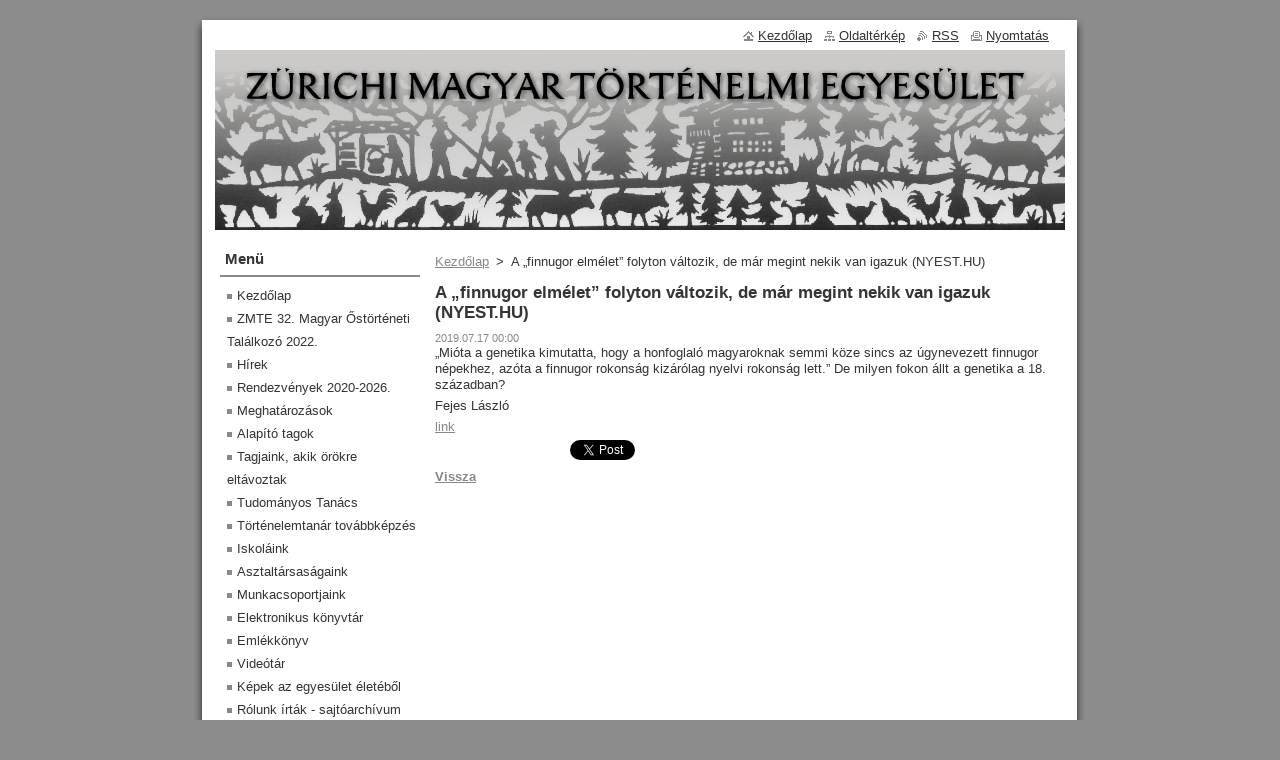

--- FILE ---
content_type: text/html; charset=UTF-8
request_url: https://www.zmte.org/news/a-finnugor-elmelet-folyton-valtozik-de-mar-megint-nekik-van-igazuk-nyest-hu/
body_size: 8185
content:
<!--[if lte IE 9]><!DOCTYPE HTML PUBLIC "-//W3C//DTD HTML 4.01 Transitional//EN" "https://www.w3.org/TR/html4/loose.dtd"><![endif]-->
<!DOCTYPE html>
<!--[if IE]><html class="ie" lang="hu"><![endif]-->
<!--[if gt IE 9]><!--> 
<html lang="hu">
<!--<![endif]-->
  <head>
    <!--[if lt IE 8]><meta http-equiv="X-UA-Compatible" content="IE=EmulateIE7"><![endif]--><!--[if IE 8]><meta http-equiv="X-UA-Compatible" content="IE=EmulateIE8"><![endif]--><!--[if IE 9]><meta http-equiv="X-UA-Compatible" content="IE=EmulateIE9"><![endif]-->
    <base href="https://www.zmte.org/">
  <meta charset="utf-8">
  <meta name="description" content="">
  <meta name="keywords" content="">
  <meta name="generator" content="Webnode">
  <meta name="apple-mobile-web-app-capable" content="yes">
  <meta name="apple-mobile-web-app-status-bar-style" content="black">
  <meta name="format-detection" content="telephone=no">
    <link rel="icon" type="image/svg+xml" href="/favicon.svg" sizes="any">  <link rel="icon" type="image/svg+xml" href="/favicon16.svg" sizes="16x16">  <link rel="icon" href="/favicon.ico">  <link rel="stylesheet" href="https://www.zmte.org/wysiwyg/system.style.css">
<link rel="canonical" href="https://www.zmte.org/news/a-finnugor-elmelet-folyton-valtozik-de-mar-megint-nekik-van-igazuk-nyest-hu/">
<script type="text/javascript">(function(i,s,o,g,r,a,m){i['GoogleAnalyticsObject']=r;i[r]=i[r]||function(){
			(i[r].q=i[r].q||[]).push(arguments)},i[r].l=1*new Date();a=s.createElement(o),
			m=s.getElementsByTagName(o)[0];a.async=1;a.src=g;m.parentNode.insertBefore(a,m)
			})(window,document,'script','//www.google-analytics.com/analytics.js','ga');ga('create', 'UA-797705-6', 'auto',{"name":"wnd_header"});ga('wnd_header.set', 'dimension1', 'W1');ga('wnd_header.set', 'anonymizeIp', true);ga('wnd_header.send', 'pageview');var pageTrackerAllTrackEvent=function(category,action,opt_label,opt_value){ga('send', 'event', category, action, opt_label, opt_value)};</script>
  <link rel="alternate" type="application/rss+xml" href="https://zmte.webnode.hu/rss/all.xml" title="">
<!--[if lte IE 9]><style type="text/css">.cke_skin_webnode iframe {vertical-align: baseline !important;}</style><![endif]-->
    <title>A „finnugor elmélet” folyton változik, de már megint nekik van igazuk (NYEST.HU) :: Zürichi Magyar Történelmi Egyesület</title>
    <meta name="robots" content="index, follow">
    <meta name="googlebot" content="index, follow">   
    <link href="/css/style.css" rel="stylesheet" type="text/css" media="screen,projection,handheld,tv">
    <link href="https://d11bh4d8fhuq47.cloudfront.net/_system/skins/v8/50000512/css/print.css" rel="stylesheet" type="text/css" media="print">
    <script type="text/javascript" src="https://d11bh4d8fhuq47.cloudfront.net/_system/skins/v8/50000512/js/functions.js"></script>
  
				<script type="text/javascript">
				/* <![CDATA[ */
					
					if (typeof(RS_CFG) == 'undefined') RS_CFG = new Array();
					RS_CFG['staticServers'] = new Array('https://d11bh4d8fhuq47.cloudfront.net/');
					RS_CFG['skinServers'] = new Array('https://d11bh4d8fhuq47.cloudfront.net/');
					RS_CFG['filesPath'] = 'https://www.zmte.org/_files/';
					RS_CFG['filesAWSS3Path'] = 'https://72ef7d1945.clvaw-cdnwnd.com/0c77f43d8e04237e4c01e26d37792493/';
					RS_CFG['lbClose'] = 'Bezárás';
					RS_CFG['skin'] = 'default';
					if (!RS_CFG['labels']) RS_CFG['labels'] = new Array();
					RS_CFG['systemName'] = 'Webnode';
						
					RS_CFG['responsiveLayout'] = 0;
					RS_CFG['mobileDevice'] = 0;
					RS_CFG['labels']['copyPasteSource'] = 'Olvass tovább:';
					
				/* ]]> */
				</script><script type="text/javascript" src="https://d11bh4d8fhuq47.cloudfront.net/_system/client/js/compressed/frontend.package.1-3-108.js?ph=72ef7d1945"></script><style type="text/css"></style></head>  
  <body>  
    <div id="body_bg">      
      <div id="site">      
        <div id="site_top">
        
          <div id="nonFooter">
          
            <!-- HEADER -->          
            <div id="header">  
              <div id="header_box">     
                <div class="illustration">
                  <div id="logozone">               
                    <div id="logo"><a href="home/" title="Ugrás a kezdőlapra"><span id="rbcSystemIdentifierLogo" style="visibility: hidden;">Zürichi Magyar Történelmi Egyesület</span></a></div>          
                    <p id="moto"><span id="rbcCompanySlogan" class="rbcNoStyleSpan"></span></p>
                  </div>
                  <img src="https://72ef7d1945.clvaw-cdnwnd.com/0c77f43d8e04237e4c01e26d37792493/200000128-18b3719add/50000000.png?ph=72ef7d1945" width="850" height="180" alt="">                </div>
              </div>   
            </div>            
            <!-- /HEADER -->
            
            <!-- MAIN -->
            <div id="main"> 
                                  
              <div id="mainContent">
              
                <!-- CONTENT -->
                <div id="content">
                
                  <!-- NAVIGATOR -->
                  <div id="pageNavigator" class="rbcContentBlock">        <div class="navigator">                       <a class="navFirstPage" href="/home/">Kezdőlap</a>      <span><span> &gt; </span></span>          <span id="navCurrentPage">A „finnugor elmélet” folyton változik, de már megint nekik van igazuk (NYEST.HU)</span>               </div>              <div class="cleaner"><!-- / --></div>        </div>                  <!-- /NAVIGATOR -->
                
                  

		
		
		  <div class="box">
        <div class="box_title"><h1>A „finnugor elmélet” folyton változik, de már megint nekik van igazuk (NYEST.HU)</h1></div>
        <div class="box_content">
		      					 
          <div class="articleDetail"> 
         
            <ins>2019.07.17 00:00</ins>    
            									
            <p>„Mióta a genetika kimutatta, hogy a honfoglaló magyaroknak semmi köze sincs az úgynevezett finnugor népekhez, azóta a finnugor rokonság kizárólag nyelvi rokonság lett.” De milyen fokon állt a genetika a 18. században?</p>
<p>Fejes László</p>
<p><a href="https://www.nyest.hu/renhirek/a-finnugor-elmelet-folyton-valtozik-de-mar-megint-nekik-van-igazuk" target="_blank">link</a></p>
      								      		
            					
            <div class="cleaner"><!-- / --></div>
            
            
            					
            <div class="cleaner"><!-- / --></div>
            
            <div class="rbcBookmarks"><div id="rbcBookmarks200000546"></div></div>
		<script type="text/javascript">
			/* <![CDATA[ */
			Event.observe(window, 'load', function(){
				var bookmarks = '<div style=\"float:left;\"><div style=\"float:left;\"><iframe src=\"//www.facebook.com/plugins/like.php?href=https://www.zmte.org/news/a-finnugor-elmelet-folyton-valtozik-de-mar-megint-nekik-van-igazuk-nyest-hu/&amp;send=false&amp;layout=button_count&amp;width=135&amp;show_faces=false&amp;action=like&amp;colorscheme=light&amp;font&amp;height=21&amp;appId=397846014145828&amp;locale=hu_HU\" scrolling=\"no\" frameborder=\"0\" style=\"border:none; overflow:hidden; width:135px; height:21px; position:relative; top:1px;\" allowtransparency=\"true\"></iframe></div><div style=\"float:left;\"><a href=\"https://twitter.com/share\" class=\"twitter-share-button\" data-count=\"horizontal\" data-via=\"webnode\" data-lang=\"en\">Tweet</a></div><script type=\"text/javascript\">(function() {var po = document.createElement(\'script\'); po.type = \'text/javascript\'; po.async = true;po.src = \'//platform.twitter.com/widgets.js\';var s = document.getElementsByTagName(\'script\')[0]; s.parentNode.insertBefore(po, s);})();'+'<'+'/scr'+'ipt></div> <div class=\"addthis_toolbox addthis_default_style\" style=\"float:left;\"><a class=\"addthis_counter addthis_pill_style\"></a></div> <script type=\"text/javascript\">(function() {var po = document.createElement(\'script\'); po.type = \'text/javascript\'; po.async = true;po.src = \'https://s7.addthis.com/js/250/addthis_widget.js#pubid=webnode\';var s = document.getElementsByTagName(\'script\')[0]; s.parentNode.insertBefore(po, s);})();'+'<'+'/scr'+'ipt><div style=\"clear:both;\"></div>';
				$('rbcBookmarks200000546').innerHTML = bookmarks;
				bookmarks.evalScripts();
			});
			/* ]]> */
		</script>
		      
                      
            <div class="cleaner"><!-- / --></div>  			
            
            <div class="back"><a href="archive/news/">Vissza</a></div>
                    
          </div>
          
        </div>
      </div>
      
			
		
		  <div class="cleaner"><!-- / --></div>

		                
                </div>
                <!-- /CONTENT -->
                
              </div>
              
              <!-- SIDEBAR -->
              <div id="sidebar">              
                <div id="sidebar_content">
                
                  <!-- MENU -->  
                  


		  <div class="box">	
        <div class="box_title"><h2>Menü</h2></div>
        <div class="box_content">

		<ul class="menu">
	<li class="first">
  
      <a href="/home/">
    
      Kezdőlap
      
  </a>
  
  </li>
	<li>
  
      <a href="/zmte-32-magyar-ostorteneti-talalkozo-2022/">
    
      ZMTE 32. Magyar Őstörténeti Találkozó 2022.
      
  </a>
  
  </li>
	<li>
  
      <a href="/hirek/">
    
      Hírek
      
  </a>
  
  </li>
	<li>
  
      <a href="/rendezvenyek/">
    
      Rendezvények 2020-2026.
      
  </a>
  
  </li>
	<li>
  
      <a href="/meghatarozasok/">
    
      Meghatározások
      
  </a>
  
  </li>
	<li>
  
      <a href="/alapito-tagok/">
    
      Alapító tagok
      
  </a>
  
  </li>
	<li>
  
      <a href="/tagjaink-akik-orokre-eltavoztak/">
    
      Tagjaink, akik örökre eltávoztak
      
  </a>
  
  </li>
	<li>
  
      <a href="/tudomanyos-tanacs/">
    
      Tudományos Tanács
      
  </a>
  
  </li>
	<li>
  
      <a href="/tortenelemtanar/">
    
      Történelemtanár továbbképzés
      
  </a>
  
  </li>
	<li>
  
      <a href="/iskolaink/">
    
      Iskoláink
      
  </a>
  
  </li>
	<li>
  
      <a href="/asztaltarsasagaink/">
    
      Asztaltársaságaink
      
  </a>
  
  </li>
	<li>
  
      <a href="/munkacsoportjaink/">
    
      Munkacsoportjaink
      
  </a>
  
  </li>
	<li>
  
      <a href="/elektronikus-konyvtar/">
    
      Elektronikus könyvtár
      
  </a>
  
  </li>
	<li>
  
      <a href="/egyesuleti-albumok/">
    
      Emlékkönyv
      
  </a>
  
  </li>
	<li>
  
      <a href="/videotar/">
    
      Videótár
      
  </a>
  
  </li>
	<li>
  
      <a href="/kepek-az-egyesulet-eletebol/">
    
      Képek az egyesület életéből
      
  </a>
  
  </li>
	<li>
  
      <a href="/rolunk-irtak-sajtoarchivum/">
    
      Rólunk írták - sajtóarchívum
      
  </a>
  
  </li>
	<li>
  
      <a href="/linkek/">
    
      Linkek
      
  </a>
  
  </li>
	<li>
  
      <a href="/eszme-csere/">
    
      Eszme-csere
      
  </a>
  
  </li>
	<li>
  
      <a href="/digitalis-konyvespolc/">
    
      Digitális könyvespolc
      
  </a>
  
  </li>
	<li>
  
      <a href="/statisztika/">
    
      Statisztika
      
  </a>
  
  </li>
	<li>
  
      <a href="/magyar-tortenelmi-mesetudomany/">
    
      Magyar történelmi mesetudomány
      
  </a>
  
  </li>
	<li class="last">
  
      <a href="/rolunk-irtak-sajtoarchivum2/">
    
      Rólunk írták - sajtóarchívum
      
  </a>
  
  </li>
</ul>

        </div>
			</div>

					    
                  <!-- /MENU -->
                  
                  

		  <div class="box">            
        <div class="box_title"><h2>Keresés</h2></div>            
        <div class="box_content">

		<form action="/search/" method="get" id="fulltextSearch">
		
		    <label for="fulltextSearchText" class="hidden">Keresés</label>
      	<input type="text" id="fulltextSearchText" name="text"><br />
      	<span><input class="submit" type="submit" value="Keres"></span>
				<div class="cleaner"><!-- / --></div>

		</form>

		    </div>
      </div>

		 
                  
                  

      <div class="box">
        <div class="box_title"><h2>Elérhetőség</h2></div>
        <div class="box_content">
          
		

      <p><strong>Zürichi Magyar Történelmi Egyesület</strong></p>
                  
      
      
	
	    <p class="email"><a href="&#109;&#97;&#105;&#108;&#116;&#111;:&#122;&#109;&#116;&#101;&#64;&#102;&#114;&#101;&#101;&#109;&#97;&#105;&#108;&#46;&#104;&#117;"><span id="rbcContactEmail">&#122;&#109;&#116;&#101;&#64;&#102;&#114;&#101;&#101;&#109;&#97;&#105;&#108;&#46;&#104;&#117;</span></a></p>

	           

		
                      
        </div>
      </div> 

					          
          
                  
        
      <div class="box">
        <div class="box_title"><h2>Történelem</h2></div>
        <div class="box_content">
  

		
       
      <div class="article">
        <h3><a href="/news/alkotmanyjogi-helyzetunk-csihak-gyorgy/">Alkotmányjogi helyzetünk (Csihák György)</a></h3>
        <ins>2021.05.10 15:02</ins>
        <div class="articleContent">
          „Mindennap megszűnik valami, amiért az ember szomorkodik,
de mindig születik valami új, amiért érdemes élni és küzdeni.”
Hérakleitosz
ALKOMÁNYJOGI HELYZETÜNK
Azért, hogy a lényeg el ne vesszen a sok részlet között, az alábbi összefoglaló csak a tárgy főbb összefüggéseivel foglalkozik és eltekint...
          <div class="cleaner"><!-- / --></div>
        </div>
      </div>
      
      <div class="cleaner"><!-- / --></div>
                    
		

			<div class="cleaner"><!-- / --></div>

		
       
      <div class="article">
        <h3><a href="/news/a-tudomanyrol-csihak-gyorgy/">A tudományról (Csihák György)</a></h3>
        <ins>2021.05.10 15:00</ins>
        <div class="articleContent">
          „Nem könnyű meggyőzni az embereket arról, hogy szemük helyett eszükkel nézzék a világot.”
&nbsp;&nbsp;&nbsp;&nbsp;&nbsp;&nbsp;&nbsp;&nbsp;&nbsp;&nbsp; Bernard le Bovier de Fontenelle

A TUDOMÁNYRÓL
Lévén szó a tudományról, az ember önkéntelenül a klasszikus görög bölcsekre gondol – akik közül...
          <div class="cleaner"><!-- / --></div>
        </div>
      </div>
      
      <div class="cleaner"><!-- / --></div>
                    
		

			<div class="cleaner"><!-- / --></div>

		
       
      <div class="article">
        <h3><a href="/news/a-kozeposztaly-csihak-gyorgy/">A középosztály (Csihák György)</a></h3>
        <ins>2021.01.18 19:54</ins>
        <div class="articleContent">
          „Dolgozni csak pontosan szépen,
ahogy a csillag megy az égen,
úgy érdemes.”
&nbsp; &nbsp; &nbsp; József Attila
&nbsp;
A középosztály
&nbsp;
Csikszeredában voltam rokonaimnál. Egy étkezés alkalmából az egyik unokatestvérem azt mondta, hogy: „Magyar ember a szalonnához paradicsomot eszik.” Miért...
          <div class="cleaner"><!-- / --></div>
        </div>
      </div>
      
      <div class="cleaner"><!-- / --></div>
                    
		

			<div class="cleaner"><!-- / --></div>

		
				
      		  
			
			<div class="archive">
        <a href="https://www.zmte.org/archive/news/" title="Ugrás az összes cikkek archívuma oldalra.">Összes cikk</a>
      </div>

		 
      		   
      		  
      
      <div class="pagingInfo">
        Tételek: <strong>1 - 3 ból 38</strong>
      </div>

		
      		   
      	    
<div  class="paging">


<span  class="selected"><span class="pageText">1</span></span>
<span class="separator"><span class="separatorText">|</span></span>
<a href="/news/a-finnugor-elmelet-folyton-valtozik-de-mar-megint-nekik-van-igazuk-nyest-hu/newscbm_781631/3/"><span class="pageText">2</span></a>
<span class="separator"><span class="separatorText">|</span></span>
<a href="/news/a-finnugor-elmelet-folyton-valtozik-de-mar-megint-nekik-van-igazuk-nyest-hu/newscbm_781631/6/"><span class="pageText">3</span></a>
<span class="separator"><span class="separatorText">|</span></span>
<a href="/news/a-finnugor-elmelet-folyton-valtozik-de-mar-megint-nekik-van-igazuk-nyest-hu/newscbm_781631/9/"><span class="pageText">4</span></a>
<span class="separator"><span class="separatorText">|</span></span>
<a href="/news/a-finnugor-elmelet-folyton-valtozik-de-mar-megint-nekik-van-igazuk-nyest-hu/newscbm_781631/12/"><span class="pageText">5</span></a>
<a href="/news/a-finnugor-elmelet-folyton-valtozik-de-mar-megint-nekik-van-igazuk-nyest-hu/newscbm_781631/3/" class="right" title="Ugrás a következő oldalra." rel="next"><span class="rightText">&gt;</span></a>
<a href="/news/a-finnugor-elmelet-folyton-valtozik-de-mar-megint-nekik-van-igazuk-nyest-hu/newscbm_781631/36/" class="rightEnd" title="Ugrás az utolsó oldalra."><span class="rightEndText">&gt;&gt;</span></a></div>
		                           
        </div>
      </div> 
      
      <div class="cleaner"><!-- / --></div>

		
        
      <div class="box">
        <div class="box_title"><h2>Genetikai tanulmányok</h2></div>
        <div class="box_content">
  

		
       
      <div class="article">
        <h3><a href="/news/az-urali-markerek-es-a-magyar-ostortenet-gaspar-robert-2006-/">Az uráli markerek és a magyar őstörténet (Gáspár Róbert, 2006.)</a></h3>
        <ins>2006.01.01 00:00</ins>
        <div class="articleContent">
          
	ALAPFOGALMAK

	&nbsp;

	A l l é l o k : A gén alternatív formája. Olyan variánsok, amelyek hasonlóak, de nem azonosak, és génjük ugyanazon a kromoszómán, ugyanazon a helyen található.

	D e l é c i ó : Egy kromoszóma, illetve DNS szegmentum elvesztése.

	G é n á l l o m á n y : A...
          <div class="cleaner"><!-- / --></div>
        </div>
      </div>
      
      <div class="cleaner"><!-- / --></div>
                    
		

			<div class="cleaner"><!-- / --></div>

		
       
      <div class="article">
        <h3><a href="/news/a-genetikai-markerek-es-a-magyar-ostorenet/">A genetikai markerek és a magyar őstörténet (Gáspár Róbert, 2008.)</a></h3>
        <ins>2008.01.01 00:00</ins>
        <div class="articleContent">
          
	
	
		Az őstörténettel foglalkozó szakemberek számára a különböző tudományágak együttműködése közhelynek számít ma már. A több évszázados múlttal rendelkező diszciplínákhoz csatlakozott mintegy két évtizede egy új tudományág, a populációgenetika. Talán kijelenthetjük, hogy egy olyan új...
          <div class="cleaner"><!-- / --></div>
        </div>
      </div>
      
      <div class="cleaner"><!-- / --></div>
                    
		

			<div class="cleaner"><!-- / --></div>

		
       
      <div class="article">
        <h3><a href="/news/az-urali-nyelvcsalad-nepessegenek-genetikaja-a-mitokondrialis-dns-vizsgalatok-alapjan/">Az uráli nyelvcsalád népességének genetikája a mitokondriális DNS vizsgálatok alapján (Gáspár Róbert 2008.)</a></h3>
        <ins>2008.08.04 00:00</ins>
        <div class="articleContent">
          
	Bevezetés

	&nbsp;

	Immár bő tíz esztendeje annak, hogy elindultak azok a népesség-genetikai vizsgálatok, melyeknek célja az volt, hogy feltérképezzék a finnugor nyelvcsaládba tartozó populációk genetikai bélyegeit. A tanulmány ezen vizsgálatok eredményeképpen publikált tudományos közleményeket...
          <div class="cleaner"><!-- / --></div>
        </div>
      </div>
      
      <div class="cleaner"><!-- / --></div>
                    
		

			<div class="cleaner"><!-- / --></div>

		
       
      <div class="article">
        <h3><a href="/news/gaspar-robert-meszaros-anita-az-urali-nyelvcsalad-nepessegenek-genetikaja-a-mitokondrialis-dns-vizsgalatok-alapjan-2008-/">Az uráli nyelvcsalád népességének genetikája a mitokondriális DNS vizsgálatok alapján (Gáspár Róbert, 2008.)</a></h3>
        <ins>2013.12.02 21:47</ins>
        <div class="articleContent">
          Immár bő tíz esztendeje annak, hogy elindultak azok a népesség-genetikai vizsgálatok, melyeknek célja az volt, hogy feltérképezzék a finnugor nyelvcsaládba tartozó populációk genetikai bélyegeit. A tanulmány ezen vizsgálatok eredményeképpen publikált tudományos közleményeket próbálja meg röviden...
          <div class="cleaner"><!-- / --></div>
        </div>
      </div>
      
      <div class="cleaner"><!-- / --></div>
                    
		

			<div class="cleaner"><!-- / --></div>

		
       
      <div class="article">
        <h3><a href="/news/cser-ferenc-darai-lajos-karpat-medencei-magyar-osiseg/">Cser Ferenc-Darai Lajos: Kárpát-medencei magyar ősiség</a></h3>
        <ins>2015.08.30 07:18</ins>
        <div class="articleContent">
          
	Kárpát-medencei magyar ősiség

	Cser Ferenc

	Magyarságtudományi füzetek

	Kisenciklopédia 12.

	A kötet társszerzője: Darai Lajos

	&nbsp;

	
		Bevezetés
	
		•Egy nép, nemzet, műveltség eredetének felderítéséhez nem elegendő az azonosságok kimutatása! Lehetnek kizáró tényezők is!
	
		•Ugor-Török...
          <div class="cleaner"><!-- / --></div>
        </div>
      </div>
      
      <div class="cleaner"><!-- / --></div>
                    
		

			<div class="cleaner"><!-- / --></div>

		
				
      		  
			
			<div class="archive">
        <a href="https://www.zmte.org/archive/news/" title="Ugrás az összes cikkek archívuma oldalra.">Összes cikk</a>
      </div>

		 
      		   
      		  
      
      <div class="pagingInfo">
        Tételek: <strong>1 - 5 ból 5</strong>
      </div>

		
      		   
      	    
		                           
        </div>
      </div> 
      
      <div class="cleaner"><!-- / --></div>

		        
                    
    
                </div>            
              </div>
              <!-- /SIDEBAR -->
            
              <hr class="cleaner">
            
            </div>
            <!-- /MAIN -->
            
            <div id="header_link">          
              <table><tr><td>
                 <div class="link">                             
                   <span class="homepage"><a href="home/" title="Ugrás a kezdőlapra">Kezdőlap</a></span>            
                   <span class="sitemap"><a href="/sitemap/" title="Ugrás az oldaltérképre.">Oldaltérkép</a></span>
                   <span class="rss"><a href="/rss/" title="RSS csatornák">RSS</a></span>
                   <span class="print"><a href="#" onclick="window.print(); return false;" title="Oldal nyomtatása">Nyomtatás</a></span>
                 </div>
               </td><td>
                 <div class="lang">               
                   <div id="languageSelect"></div>			            
                 </div>
               </td></tr></table>
            </div>
        
          </div>
          
          <!-- FOOTER -->
          <div id="footer">          
            <div id="footer_content">             
              <span id="rbcFooterText" class="rbcNoStyleSpan">© 2013 Minden jog fenntartva.</span> | <span class="rbcSignatureText"><a href="https://www.webnode.hu?utm_source=brand&amp;utm_medium=footer&amp;utm_campaign=premium" rel="nofollow" >Powered by Webnode</a></span>            
            </div>        
          </div>
          <!-- /FOOTER -->
          
        </div>
      </div>    
    </div>
  
  
    <script type="text/javascript">
		/* <![CDATA[ */

			RubicusFrontendIns.addObserver
			({

				onContentChange: function ()
        {
          RubicusFrontendIns.faqInit('faq', 'answerBlock');
        },

				onStartSlideshow: function()
				{
					$('slideshowControl').innerHTML	= '<span>Diavetítés szüneteltetése<'+'/span>';
					$('slideshowControl').title			= 'A képek automatikus vetítésének szüneteltetése';
					$('slideshowControl').onclick		= RubicusFrontendIns.stopSlideshow.bind(RubicusFrontendIns);
				},

				onStopSlideshow: function()
				{
					$('slideshowControl').innerHTML	= '<span>Diavetítés indítása<'+'/span>';
					$('slideshowControl').title			= 'Képek diavetítésének indítása';
					$('slideshowControl').onclick		= RubicusFrontendIns.startSlideshow.bind(RubicusFrontendIns);
				},

				onShowImage: function()
				{
					if (RubicusFrontendIns.isSlideshowMode())
					{
						$('slideshowControl').innerHTML	= '<span>Diavetítés szüneteltetése<'+'/span>';
						$('slideshowControl').title			= 'A képek automatikus vetítésének szüneteltetése';
						$('slideshowControl').onclick		= RubicusFrontendIns.stopSlideshow.bind(RubicusFrontendIns);
					}
				}

			 });

			  RubicusFrontendIns.faqInit('faq', 'answerBlock');

			  RubicusFrontendIns.addFileToPreload('https://d11bh4d8fhuq47.cloudfront.net/_system/skins/v8/50000512/img/loading.gif');
			  RubicusFrontendIns.addFileToPreload('https://d11bh4d8fhuq47.cloudfront.net/_system/skins/v8/50000512/img/faq_close.png');
			  
  		/* ]]> */
  	 </script>
  
  <div id="rbcFooterHtml"></div><script type="text/javascript">var keenTrackerCmsTrackEvent=function(id){if(typeof _jsTracker=="undefined" || !_jsTracker){return false;};try{var name=_keenEvents[id];var keenEvent={user:{u:_keenData.u,p:_keenData.p,lc:_keenData.lc,t:_keenData.t},action:{identifier:id,name:name,category:'cms',platform:'WND1',version:'2.1.157'},browser:{url:location.href,ua:navigator.userAgent,referer_url:document.referrer,resolution:screen.width+'x'+screen.height,ip:'18.224.213.212'}};_jsTracker.jsonpSubmit('PROD',keenEvent,function(err,res){});}catch(err){console.log(err)};};</script></body>
</html>